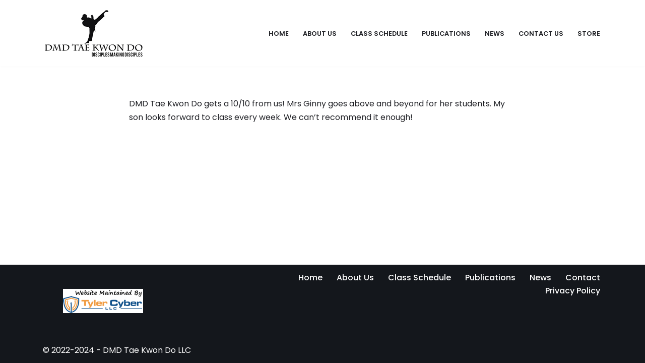

--- FILE ---
content_type: text/css
request_url: https://www.dmdtaekwondo.com/wp-content/themes/neve/assets/css/easy-digital-downloads.min.css?ver=3.8.16
body_size: 1356
content:
.edd_downloads_list a.button,.nv-edd a.button,.nv-edd a.button.edd-add-to-cart,.nv-edd button.button,.nv-sidebar-wrap .button.edd-add-to-cart,.nv-sidebar-wrap a.edd_go_to_checkout,.widget_edd_cart_widget .edd_checkout a{cursor:pointer;box-sizing:border-box;background:var(--primarybtnbg);color:var(--primarybtncolor);border-style:solid;border-color:currentColor;fill:currentColor;border-width:var(--primarybtnborderwidth,0);border-radius:var(--primarybtnborderradius,3px);padding:var(--primarybtnpadding,13px 15px);font-weight:var(--btnfontweight,700);font-size:var(--btnfs,var(--bodyfontsize));line-height:var(--btnlineheight,1.6);letter-spacing:var(--btnletterspacing,var(--bodyletterspacing));text-transform:var(--btntexttransform,none)}.edd_downloads_list a.button:hover,.nv-edd a.button.edd-add-to-cart:hover,.nv-edd a.button:hover,.nv-edd button.button:hover,.nv-sidebar-wrap .button.edd-add-to-cart:hover,.nv-sidebar-wrap a.edd_go_to_checkout:hover,.widget_edd_cart_widget .edd_checkout a:hover{background:var(--primarybtnhoverbg);color:var(--primarybtnhovercolor);border-color:var(--primarybtnhovercolor)}.edd_downloads_list a.button,.nv-edd a.button,.nv-edd a.button.edd-add-to-cart,.nv-edd button.button,.nv-sidebar-wrap .button.edd-add-to-cart,.nv-sidebar-wrap a.edd_go_to_checkout,.widget_edd_cart_widget .edd_checkout a{display:inline-block}.edd_purchase_submit_wrapper a.edd-add-to-cart{display:none}.edd_purchase_submit_wrapper a.edd-add-to-cart.edd-has-js{display:inline-block}.edd_purchase_submit_wrapper .edd-cart-added-alert{display:block}.edd_purchase_submit_wrapper .edd-icon.edd-icon-check{vertical-align:middle;width:15px}.edd_download_purchase_form .edd_price_options{margin-bottom:10px}.edd_download_purchase_form .edd_price_options ul{list-style:none;padding-left:0}.single-page-container .edd-alert{text-align:center;margin-bottom:40px}.nv-edd #nv-edd-download-archive-container{margin:60px auto}#nv-edd-grid-container{display:grid;gap:var(--grid-cols-spacing,40px);grid-template-columns:repeat(var(--grid-cols,4),1fr);margin-bottom:50px}#edd_download_pagination{margin:150px 0}#edd_download_pagination .page-numbers{background:var(--nv-light-bg);border-radius:3px;color:var(--nv-text-color);margin-right:20px;padding:12px 15px;text-decoration:none}#edd_download_pagination .page-numbers.current{background:var(--nv-primary-accent);color:var(--nv-text-dark-bg)}.edd_downloads_list .edd_download_inner .edd_download_title a{text-decoration:none}.edd_downloads_list{display:grid;grid-column-gap:20px;grid-row-gap:40px}#edd_checkout_form_wrap span.edd-description{color:#666;display:block;font-size:80%;margin:0 0 5px}#edd_checkout_form_wrap input.edd-input{width:100%}#edd_checkout_form_wrap input.edd-gateway{margin-right:5px}#edd_checkout_form_wrap .edd-gateway-option{padding:10px}#edd_checkout_form_wrap .edd-payment-icons img.payment-icon{margin-right:5px;max-height:32px}#edd_checkout_form_wrap #card_exp_month,#edd_checkout_form_wrap #card_exp_year{width:60px}#edd_checkout_form_wrap #edd_secure_site_wrapper span{font-size:80%}#edd_checkout_form_wrap .edd-icon{display:inline-block;fill:currentColor;position:relative;top:-.0625em;vertical-align:middle;width:1em;height:1em}@media (min-width:576px){.edd_downloads_list.edd_download_columns_1{grid-template-columns:repeat(1,1fr)}.edd_downloads_list.edd_download_columns_2{grid-template-columns:repeat(2,1fr)}.edd_downloads_list.edd_download_columns_3{grid-template-columns:repeat(3,1fr)}.edd_downloads_list.edd_download_columns_4{grid-template-columns:repeat(4,1fr)}.edd_downloads_list.edd_download_columns_5{grid-template-columns:repeat(5,1fr)}.edd_downloads_list.edd_download_columns_6{grid-template-columns:repeat(6,1fr)}}form#edd_profile_editor_form p label{display:block}form#edd_profile_editor_form input:not(input[type=submit]){width:100%}form#edd_profile_editor_form #edd_profile_submit_wrap{margin-bottom:0}.cart-icon-wrapper{display:flex;align-items:center}.cart-icon-wrapper:hover{color:var(--hovercolor,var(--color))}.cart-icon-wrapper .nv-cart{display:flex}.cart-icon-wrapper .nv-cart svg{width:var(--iconsize);height:var(--iconsize)}.cart-icon-wrapper .edd-cart-icon-label{margin-right:8px;font-size:var(--labelsize)}.cart-icon-wrapper .edd-cart-count{background:var(--nv-light-bg);color:var(--nv-text-color);position:absolute;font-size:.6em;padding:3px;bottom:-7px;right:-13px;font-weight:800;line-height:1;border-radius:3px}.nv-edd #nv-single-download-container{margin:60px auto}.nv-sidebar-wrap .edd-cart-number-of-items{font-style:normal}.nv-sidebar-wrap .edd_total{background:0 0;font-size:20px;padding:20px 0}.nv-sidebar-wrap .widget_edd_product_details .edd_price_options{margin-top:-20px}.nv-sidebar-wrap .widget_edd_product_details .edd_purchase_submit_wrapper .edd-cart-added-alert{margin-top:10px;position:relative}.nv-sidebar-wrap .widget_edd_product_details .categories,.nv-sidebar-wrap .widget_edd_product_details .tags{font-size:14px;margin-bottom:10px}.nv-sidebar-wrap .widget_edd_product_details .edd-meta{margin-top:10px}